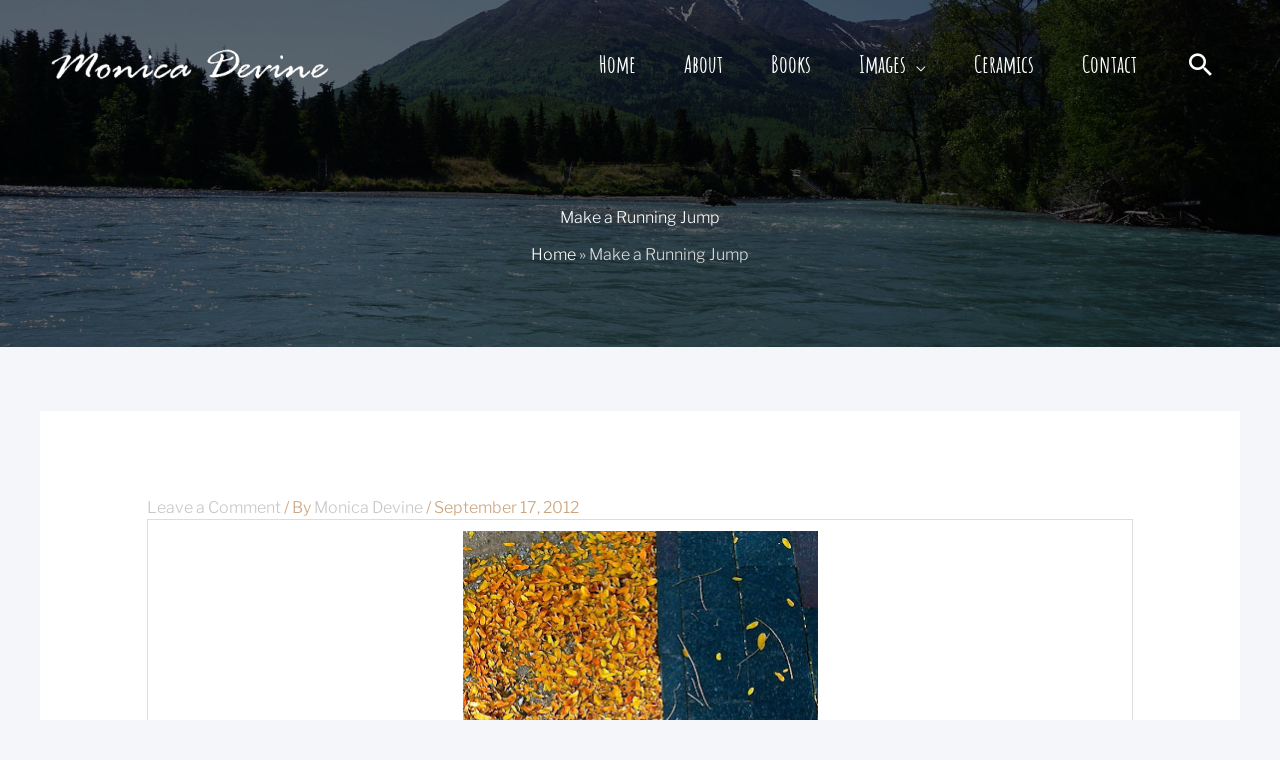

--- FILE ---
content_type: text/html; charset=UTF-8
request_url: https://www.monicadevine.com/make-a-running-jump/
body_size: 17113
content:
<!DOCTYPE html><html lang="en-US"><head><meta charset="UTF-8"><meta name="viewport" content="width=device-width, initial-scale=1"><link rel="profile" href="https://gmpg.org/xfn/11"><title>Make a Running Jump &#8211; Monica Devine</title><meta name='robots' content='max-image-preview:large' /><link rel='dns-prefetch' href='//www.googletagmanager.com' /><link rel='dns-prefetch' href='//fonts.googleapis.com' /><link rel="alternate" type="application/rss+xml" title="Monica Devine &raquo; Feed" href="https://www.monicadevine.com/feed/" /><link rel="alternate" type="application/rss+xml" title="Monica Devine &raquo; Comments Feed" href="https://www.monicadevine.com/comments/feed/" /><link rel="alternate" type="application/rss+xml" title="Monica Devine &raquo; Make a Running Jump Comments Feed" href="https://www.monicadevine.com/make-a-running-jump/feed/" /><link rel="alternate" title="oEmbed (JSON)" type="application/json+oembed" href="https://www.monicadevine.com/wp-json/oembed/1.0/embed?url=https%3A%2F%2Fwww.monicadevine.com%2Fmake-a-running-jump%2F" /><link rel="alternate" title="oEmbed (XML)" type="text/xml+oembed" href="https://www.monicadevine.com/wp-json/oembed/1.0/embed?url=https%3A%2F%2Fwww.monicadevine.com%2Fmake-a-running-jump%2F&#038;format=xml" /><link data-optimized="2" rel="stylesheet" href="https://www.monicadevine.com/wp-content/litespeed/css/37ba75ee6196202dd6909348b4c3808e.css?ver=4767b" /> <script src="https://www.monicadevine.com/wp-includes/js/jquery/jquery.min.js?ver=3.7.1" id="jquery-core-js"></script> 
 <script src="https://www.googletagmanager.com/gtag/js?id=GT-M6XFLBC" id="google_gtagjs-js" async></script> <script id="google_gtagjs-js-after">window.dataLayer = window.dataLayer || [];function gtag(){dataLayer.push(arguments);}
gtag("set","linker",{"domains":["www.monicadevine.com"]});
gtag("js", new Date());
gtag("set", "developer_id.dZTNiMT", true);
gtag("config", "GT-M6XFLBC");
//# sourceURL=google_gtagjs-js-after</script> <link rel="https://api.w.org/" href="https://www.monicadevine.com/wp-json/" /><link rel="alternate" title="JSON" type="application/json" href="https://www.monicadevine.com/wp-json/wp/v2/posts/108" /><link rel="EditURI" type="application/rsd+xml" title="RSD" href="https://www.monicadevine.com/xmlrpc.php?rsd" /><meta name="generator" content="WordPress 6.9" /><link rel="canonical" href="https://www.monicadevine.com/make-a-running-jump/" /><link rel='shortlink' href='https://www.monicadevine.com/?p=108' /><meta name="generator" content="Site Kit by Google 1.168.0" /><link rel="preload" href="https://www.monicadevine.com/wp-content/plugins/monarch/core/admin/fonts/modules.ttf" as="font" crossorigin="anonymous"><link rel="pingback" href="https://www.monicadevine.com/xmlrpc.php"><link rel="icon" href="https://www.monicadevine.com/wp-content/uploads/cropped-favicon94-32x32.png" sizes="32x32" /><link rel="icon" href="https://www.monicadevine.com/wp-content/uploads/cropped-favicon94-192x192.png" sizes="192x192" /><link rel="apple-touch-icon" href="https://www.monicadevine.com/wp-content/uploads/cropped-favicon94-180x180.png" /><meta name="msapplication-TileImage" content="https://www.monicadevine.com/wp-content/uploads/cropped-favicon94-270x270.png" /></head><body itemtype='https://schema.org/Blog' itemscope='itemscope' class="wp-singular post-template-default single single-post postid-108 single-format-standard wp-custom-logo wp-embed-responsive wp-theme-astra fl-builder-2-10-0-5 fl-no-js et_monarch ast-desktop ast-separate-container ast-two-container ast-no-sidebar astra-4.12.1 ast-header-custom-item-inside ast-blog-single-style-1 ast-single-post ast-mobile-inherit-site-logo ast-inherit-site-logo-transparent ast-advanced-headers ast-full-width-layout ast-sticky-header-shrink ast-normal-title-enabled astra-addon-4.12.1"><a
class="skip-link screen-reader-text"
href="#content">
Skip to content</a><div
class="hfeed site" id="page"><div class="ast-merged-advanced-header ast-title-bar-wrap ast-advanced-headers-vertical-center"  aria-label=""><header
class="site-header header-main-layout-1 ast-primary-menu-enabled ast-menu-toggle-icon ast-mobile-header-stack ast-above-header-mobile-inline ast-below-header-mobile-inline" id="masthead" itemtype="https://schema.org/WPHeader" itemscope="itemscope" itemid="#masthead"		><div class="main-header-bar-wrap"><div class="main-header-bar"><div class="ast-container"><div class="ast-flex main-header-container"><div class="site-branding"><div
class="ast-site-identity" itemtype="https://schema.org/Organization" itemscope="itemscope"			>
<span class="site-logo-img"><a href="https://www.monicadevine.com/" class="custom-logo-link" rel="home"><img data-lazyloaded="1" src="[data-uri]" width="300" height="50" data-src="https://www.monicadevine.com/wp-content/uploads/cropped-monicadevine-logo-white400x67-1-300x50.png" class="custom-logo" alt="Monica Devine" decoding="async" data-srcset="https://www.monicadevine.com/wp-content/uploads/cropped-monicadevine-logo-white400x67-1-300x50.png 300w, https://www.monicadevine.com/wp-content/uploads/cropped-monicadevine-logo-white400x67-1.png 400w" data-sizes="(max-width: 300px) 100vw, 300px" /><noscript><img width="300" height="50" src="https://www.monicadevine.com/wp-content/uploads/cropped-monicadevine-logo-white400x67-1-300x50.png" class="custom-logo" alt="Monica Devine" decoding="async" srcset="https://www.monicadevine.com/wp-content/uploads/cropped-monicadevine-logo-white400x67-1-300x50.png 300w, https://www.monicadevine.com/wp-content/uploads/cropped-monicadevine-logo-white400x67-1.png 400w" sizes="(max-width: 300px) 100vw, 300px" /></noscript></a></span></div></div><div class="ast-mobile-menu-buttons"><div class="ast-button-wrap">
<button type="button" class="menu-toggle main-header-menu-toggle  ast-mobile-menu-buttons-fill "  aria-controls='primary-menu' aria-expanded='false'>
<span class="screen-reader-text">menu</span>
<span class="ast-icon icon-menu-bars"><span class="menu-toggle-icon"></span></span>
<span class="mobile-menu-wrap">
<span class="mobile-menu">menu</span>
</span></button></div></div><div class="ast-main-header-bar-alignment"><div class="main-header-bar-navigation"><nav class="site-navigation ast-flex-grow-1 navigation-accessibility" id="primary-site-navigation" aria-label="Site Navigation" itemtype="https://schema.org/SiteNavigationElement" itemscope="itemscope"><div class="main-navigation"><ul id="primary-menu" class="main-header-menu ast-menu-shadow ast-nav-menu ast-flex ast-justify-content-flex-end  submenu-with-border"><li id="menu-item-2262" class="menu-item menu-item-type-custom menu-item-object-custom menu-item-2262"><a href="http://monicadevine.com/" class="menu-link">Home</a></li><li id="menu-item-2043" class="menu-item menu-item-type-post_type menu-item-object-page menu-item-2043"><a href="https://www.monicadevine.com/about/" class="menu-link">About</a></li><li id="menu-item-2357" class="menu-item menu-item-type-post_type menu-item-object-page menu-item-2357"><a href="https://www.monicadevine.com/books/" class="menu-link">Books</a></li><li id="menu-item-2356" class="menu-item menu-item-type-post_type menu-item-object-page menu-item-has-children menu-item-2356"><a aria-expanded="false" href="https://www.monicadevine.com/images/" class="menu-link">Images</a><button class="ast-menu-toggle" aria-expanded="false" aria-label="Toggle Menu"><span class="ast-icon icon-arrow"></span></button><ul class="sub-menu"><li id="menu-item-2473" class="menu-item menu-item-type-post_type menu-item-object-page menu-item-2473"><a href="https://www.monicadevine.com/images/abstract/" class="menu-link">Abstract</a></li><li id="menu-item-2531" class="menu-item menu-item-type-post_type menu-item-object-page menu-item-2531"><a href="https://www.monicadevine.com/images/experimental/" class="menu-link">Experimental</a></li><li id="menu-item-2479" class="menu-item menu-item-type-post_type menu-item-object-page menu-item-2479"><a href="https://www.monicadevine.com/images/floral/" class="menu-link">Floral</a></li><li id="menu-item-2475" class="menu-item menu-item-type-post_type menu-item-object-page menu-item-2475"><a href="https://www.monicadevine.com/images/landscape/" class="menu-link">Landscape</a></li><li id="menu-item-2474" class="menu-item menu-item-type-post_type menu-item-object-page menu-item-2474"><a href="https://www.monicadevine.com/images/oceanic/" class="menu-link">Oceanic</a></li><li id="menu-item-2530" class="menu-item menu-item-type-post_type menu-item-object-page menu-item-2530"><a href="https://www.monicadevine.com/images/travels/" class="menu-link">Travels</a></li></ul></li><li id="menu-item-2355" class="menu-item menu-item-type-post_type menu-item-object-page menu-item-2355"><a href="https://www.monicadevine.com/ceramics/" class="menu-link">Ceramics</a></li><li id="menu-item-2354" class="menu-item menu-item-type-post_type menu-item-object-page menu-item-2354"><a href="https://www.monicadevine.com/contact/" class="menu-link">Contact</a></li><li class="ast-masthead-custom-menu-items search-custom-menu-item"><div class="ast-search-menu-icon slide-search" ><form role="search" method="get" class="search-form" action="https://www.monicadevine.com/">
<label for="search-field">
<span class="screen-reader-text">Search for:</span>
<input type="search" id="search-field" class="search-field"   placeholder="Search..." value="" name="s" tabindex="-1">
</label></form><div class="ast-search-icon">
<a class="slide-search astra-search-icon" role="button" tabindex="0" aria-label="Search button" href="#">
<span class="screen-reader-text">Search</span>
<span class="ast-icon icon-search"></span>				</a></div></div></li></ul></div></nav></div></div></div></div></div></div></header><div class="ast-inside-advanced-header-content"><div class="ast-advanced-headers-layout ast-advanced-headers-layout-2" ><div class="ast-container ast-title-bar-align-center"><div class="ast-advanced-headers-wrap"><h1 class="ast-advanced-headers-title">
Make a Running Jump</h1></div><div class="ast-advanced-headers-breadcrumb"><div class="ast-breadcrumbs"><span class="ast-breadcrumbs-link-wrap"><a rel="v:url" href="https://www.monicadevine.com/"><span>Home</span></a></span> <span class='separator'>»</span> <span>Make a Running Jump</span></div></div></div></div></div></div><div id="content" class="site-content"><div class="ast-container"><div id="primary" class="content-area primary"><main id="main" class="site-main"><article
class="post-108 post type-post status-publish format-standard hentry category-art category-photo-essay tag-autumn tag-beauty tag-children ast-article-single" id="post-108" itemtype="https://schema.org/CreativeWork" itemscope="itemscope"><div class="ast-post-format- ast-no-thumb single-layout-1 ast-no-date-box"><header class="entry-header ast-no-title ast-no-thumbnail"><div class="entry-meta">			<span class="comments-link">
<a href="https://www.monicadevine.com/make-a-running-jump/#respond">Leave a Comment</a>			</span>/ By <span class="posted-by vcard author" itemtype="https://schema.org/Person" itemscope="itemscope" itemprop="author">			<a title="View all posts by Monica Devine"
href="https://www.monicadevine.com/author/monica-devine/" rel="author"
class="url fn n" itemprop="url"				>
<span
class="author-name" itemprop="name"				>
Monica Devine			</span>
</a>
</span>/ <span class="posted-on"><span class="published" itemprop="datePublished"> September 17, 2012 </span></span></div></header><div class="entry-content clear"
itemprop="text"	><div dir="ltr" style="text-align: left;"><div style="text-align: right;"></div><table style="float: right; margin-left: 1em; text-align: right;" cellspacing="0" cellpadding="0"><tbody><tr><td style="text-align: center;"><a style="clear: right; margin-bottom: 1em; margin-left: auto; margin-right: auto;" href="http://1.bp.blogspot.com/--uZilN7REdw/UFelUZbSMoI/AAAAAAAAA8g/VvBNVBD3JrA/s1600/fallSantaFe.JPG"><img data-lazyloaded="1" src="[data-uri]" fetchpriority="high" decoding="async" data-src="https://1.bp.blogspot.com/--uZilN7REdw/UFelUZbSMoI/AAAAAAAAA8g/VvBNVBD3JrA/s400/fallSantaFe.JPG" width="355" height="400" border="0" /><noscript><img fetchpriority="high" decoding="async" src="https://1.bp.blogspot.com/--uZilN7REdw/UFelUZbSMoI/AAAAAAAAA8g/VvBNVBD3JrA/s400/fallSantaFe.JPG" width="355" height="400" border="0" /></noscript></a></td></tr><tr><td style="text-align: center;">Fall sidewalk in Santa Fe</td></tr></tbody></table><p>Delicious autumn. My very soul is wedded to it. If I were a bird, I would fly about the earth, seeking the successive autumns.</p><p>I hear these words, by George Eliot, with renewed familiarity every year around this time. I pause and notice. It&#8217;s a poem I&#8217;ve memorized, and it re-emerges in my thoughts when I look out the window and notice the leaves sandblasted from the trees by heavy-handed winds, orwhen I&#8217;m driving down the road and a vortex of brittle leaves lifts up and sweeps elegantly across my windshield.</p><p>Ah, September. At the same time, I notice a heaviness beginning to layer itself in. A gradual loss of sunlight is turning in the northern sky. The decay under my boots will soon be heaped over with snow. I&#8217;m starting to feel the cold biting my neck on morning walks. As I slow down, all those months of thinking and feeling and doing will coalesce, and all those half-hearted projects will be harvested.</p><p>Well, sort of harvested.</p><p>I&#8217;ve been working on a glass mosaic for over two years, and it still isn&#8217;t finished. The pattern is fairly complex, requiring the cutting of many pieces that need grinding and repositioning&#8230;grinding some more, and repositioning. It&#8217;s a tedious process; slow, requiring constant re-adjustments as I plod my way forward. I felt myself hardening around the project, wanting to just get it done but unwilling to take any necessary shortcuts. The whole thing felt heavy. Then yesterday, a friend&#8217;s daughter came over to visit. She joined me in the shop, watching the whole tedious process of maneuvering pieces to fit where they weren&#8217;t cut as precisely as they should have been (in my impatient haste). And since she is, for a seven year old, quite handy in spontaneously recognizing color and texture with a lot more giddiness than I could muster, she suggested changing the design. She plopped down a pre-cut circle of yellow glass, a sun, and placed translucent fish swimming around it (fishing swimming around the sun??) Well&#8230;OK, I reasoned. And shooting out from that, she imagined long striations of leafy greens cut from a milky cat&#8217;s paw glass pattern.</p><table style="margin-left: auto; margin-right: auto; text-align: center;" cellspacing="0" cellpadding="0" align="center"><tbody><tr><td style="text-align: center;"><a style="margin-left: auto; margin-right: auto;" href="http://2.bp.blogspot.com/-doSqUZuVrJw/UFenphqaRoI/AAAAAAAAA8o/0QIPTSYI4sI/s1600/coral.png"><img data-lazyloaded="1" src="[data-uri]" decoding="async" data-src="https://2.bp.blogspot.com/-doSqUZuVrJw/UFenphqaRoI/AAAAAAAAA8o/0QIPTSYI4sI/s400/coral.png" width="290" height="400" border="0" /><noscript><img decoding="async" src="https://2.bp.blogspot.com/-doSqUZuVrJw/UFenphqaRoI/AAAAAAAAA8o/0QIPTSYI4sI/s400/coral.png" width="290" height="400" border="0" /></noscript></a></td></tr><tr><td style="text-align: center;">Coral&#8217;s self-portrait</td></tr></tbody></table><p>What? What about my lines? This is getting off-course. We have to stay within the lines. We can&#8217;t change the pattern; ride off the rails, so to speak. We just can&#8217;t do that. Or can we? (She does, after all, own an anti-coloring-within-the-lines, coloring book).</p><table style="margin-left: auto; margin-right: auto; text-align: center;" cellspacing="0" cellpadding="0" align="center"><tbody><tr><td style="text-align: center;"><a style="margin-left: auto; margin-right: auto;" href="http://3.bp.blogspot.com/-0AOC9JtIn5g/UFepsKKU0TI/AAAAAAAAA84/Zq6b8C1LnBE/s1600/Coraldraw1.JPG"><img data-lazyloaded="1" src="[data-uri]" decoding="async" data-src="https://3.bp.blogspot.com/-0AOC9JtIn5g/UFepsKKU0TI/AAAAAAAAA84/Zq6b8C1LnBE/s400/Coraldraw1.JPG" width="371" height="400" border="0" /><noscript><img decoding="async" src="https://3.bp.blogspot.com/-0AOC9JtIn5g/UFepsKKU0TI/AAAAAAAAA84/Zq6b8C1LnBE/s400/Coraldraw1.JPG" width="371" height="400" border="0" /></noscript></a></td></tr><tr><td style="text-align: center;"><i>my</i> teacher</td></tr></tbody></table><p>My heaviness was starting to lift. I liked her ideas, her innocent eagerness, the joy that bubbled up in her from nowhere. She was a gust of wind. She was a burst of fresh air. This wasn&#8217;t a commissioned piece so I could do anything I wanted to do, if I just gave myself permission to have fun with it.</p><p>And just like that, I threw out my perceived authority, my hardened stance on how things are supposed to be. No need to intellectualize the art, make it fit into dead ideas. Art is supposed to evoke emotions, that&#8217;s its only purpose. Those beautiful fall leaves swirling in the sky, reminding me of decay and a dormancy yet to come? I just needed a little girl to help me rake them all up so we could jump into the whole messy pile.</p><p>So easily we forget that life is play. Or that it can be.</p><p>If we make a running jump into it.</p><p>&nbsp;</p><div></div></div>
<span class="cp-load-after-post"></span><div class="et_social_inline et_social_mobile_on et_social_inline_bottom"><div class="et_social_networks et_social_autowidth et_social_slide et_social_rounded et_social_left et_social_no_animation et_social_outer_dark"><ul class="et_social_icons_container"><li class="et_social_facebook">
<a href="http://www.facebook.com/sharer.php?u=https%3A%2F%2Fwww.monicadevine.com%2Fmake-a-running-jump%2F&#038;t=Make%20a%20Running%20Jump" class="et_social_share" rel="nofollow" data-social_name="facebook" data-post_id="108" data-social_type="share" data-location="inline">
<i class="et_social_icon et_social_icon_facebook"></i><span class="et_social_overlay"></span>
</a></li><li class="et_social_twitter">
<a href="http://twitter.com/share?text=Make%20a%20Running%20Jump&#038;url=https%3A%2F%2Fwww.monicadevine.com%2Fmake-a-running-jump%2F" class="et_social_share" rel="nofollow" data-social_name="twitter" data-post_id="108" data-social_type="share" data-location="inline">
<i class="et_social_icon et_social_icon_twitter"></i><span class="et_social_overlay"></span>
</a></li><li class="et_social_googleplus">
<a href="https://plus.google.com/share?url=https%3A%2F%2Fwww.monicadevine.com%2Fmake-a-running-jump%2F&#038;t=Make%20a%20Running%20Jump" class="et_social_share" rel="nofollow" data-social_name="googleplus" data-post_id="108" data-social_type="share" data-location="inline">
<i class="et_social_icon et_social_icon_googleplus"></i><span class="et_social_overlay"></span>
</a></li><li class="et_social_pinterest">
<a href="#" class="et_social_share_pinterest" rel="nofollow" data-social_name="pinterest" data-post_id="108" data-social_type="share" data-location="inline">
<i class="et_social_icon et_social_icon_pinterest"></i><span class="et_social_overlay"></span>
</a></li><li class="et_social_gmail">
<a href="https://mail.google.com/mail/u/0/?view=cm&#038;fs=1&#038;su=Make%20a%20Running%20Jump&#038;body=https%3A%2F%2Fwww.monicadevine.com%2Fmake-a-running-jump%2F&#038;ui=2&#038;tf=1" class="et_social_share" rel="nofollow" data-social_name="gmail" data-post_id="108" data-social_type="share" data-location="inline">
<i class="et_social_icon et_social_icon_gmail"></i><span class="et_social_overlay"></span>
</a></li><li class="et_social_printfriendly">
<a href="http://www.printfriendly.com/print?url=https%3A%2F%2Fwww.monicadevine.com%2Fmake-a-running-jump%2F&#038;title=Make%20a%20Running%20Jump" class="et_social_share" rel="nofollow" data-social_name="printfriendly" data-post_id="108" data-social_type="share" data-location="inline">
<i class="et_social_icon et_social_icon_printfriendly"></i><span class="et_social_overlay"></span>
</a></li><li class="et_social_linkedin">
<a href="http://www.linkedin.com/shareArticle?mini=true&#038;url=https%3A%2F%2Fwww.monicadevine.com%2Fmake-a-running-jump%2F&#038;title=Make%20a%20Running%20Jump" class="et_social_share" rel="nofollow" data-social_name="linkedin" data-post_id="108" data-social_type="share" data-location="inline">
<i class="et_social_icon et_social_icon_linkedin"></i><span class="et_social_overlay"></span>
</a></li><li class="et_social_stumbleupon">
<a href="http://www.stumbleupon.com/badge?url=https%3A%2F%2Fwww.monicadevine.com%2Fmake-a-running-jump%2F&#038;title=Make%20a%20Running%20Jump" class="et_social_share" rel="nofollow" data-social_name="stumbleupon" data-post_id="108" data-social_type="share" data-location="inline">
<i class="et_social_icon et_social_icon_stumbleupon"></i><span class="et_social_overlay"></span>
</a></li></ul></div></div></div></div></article><nav class="navigation post-navigation" aria-label="Posts"><div class="nav-links"><div class="nav-previous"><a title="Octavia Bit Into the Apple" href="https://www.monicadevine.com/octavia-bit-into-the-apple/" rel="prev"><span class="ast-left-arrow" aria-hidden="true">&larr;</span> Previous Post</a></div><div class="nav-next"><a title="We Have Heaven" href="https://www.monicadevine.com/we-have-heaven/" rel="next">Next Post <span class="ast-right-arrow" aria-hidden="true">&rarr;</span></a></div></div></nav><div id="comments" class="comments-area comment-form-position-below "><div class="comments-count-wrapper"><h3 class="comments-title">
0 thoughts on &ldquo;Make a Running Jump&rdquo;</h3></div><ol class="ast-comment-list"><li class="comment even thread-even depth-1" id="li-comment-835"><article id="comment-835" class="ast-comment"><div class= 'ast-comment-info'><div class='ast-comment-avatar-wrap'><img data-lazyloaded="1" src="[data-uri]" alt='' data-src='https://secure.gravatar.com/avatar/7afe331ed18d7224b694992c6bea1ba99cfddae2f3395f423b8ee3843219b397?s=50&#038;d=mm&#038;r=g' data-srcset='https://secure.gravatar.com/avatar/7afe331ed18d7224b694992c6bea1ba99cfddae2f3395f423b8ee3843219b397?s=100&#038;d=mm&#038;r=g 2x' class='avatar avatar-50 photo' height='50' width='50' decoding='async'/><noscript><img alt='' src='https://secure.gravatar.com/avatar/7afe331ed18d7224b694992c6bea1ba99cfddae2f3395f423b8ee3843219b397?s=50&#038;d=mm&#038;r=g' srcset='https://secure.gravatar.com/avatar/7afe331ed18d7224b694992c6bea1ba99cfddae2f3395f423b8ee3843219b397?s=100&#038;d=mm&#038;r=g 2x' class='avatar avatar-50 photo' height='50' width='50' decoding='async'/></noscript></div><div class="ast-comment-data-wrap"><div class="ast-comment-meta-wrap"><header class="ast-comment-meta ast-row ast-comment-author capitalize"><div class = "ast-comment-cite-wrap ast-col-lg-12"><cite><b class="fn"><a href="https://www.blogger.com/profile/14537165748448360812" class="url" rel="ugc external nofollow">Heather Spindler</a></b> </cite></div><div class = "ast-comment-time ast-col-lg-12"><span  class="timendate"><a href="https://www.monicadevine.com/make-a-running-jump/#comment-835"><time datetime="2012-09-18T03:40:32+00:00">September 18, 2012 at 3:40 am</time></a></span></div></div></header></div><section class="ast-comment-content comment "><p>I love all of your posts, but this one really reasonates with me.  Is it because I know the precocious 7 year old? Maybe.</p><p>Thank you for reminding me to throw away my preconceived notions and find joy in the process of doing.</p><p>You rock! (And also since I&#39;m here, thanks for being Den Mother to my girls this week).  With friends like you, I feel truly blessed!</p><div class="ast-comment-edit-reply-wrap">
<span class="ast-reply-link"><a rel="nofollow" class="comment-reply-link" href="https://www.monicadevine.com/make-a-running-jump/?replytocom=835#respond" data-commentid="835" data-postid="108" data-belowelement="comment-835" data-respondelement="respond" data-replyto="Reply to Heather Spindler" aria-label="Reply to Heather Spindler">Reply</a></span></div></section></div></article></li><li class="comment odd alt thread-odd thread-alt depth-1" id="li-comment-834"><article id="comment-834" class="ast-comment"><div class= 'ast-comment-info'><div class='ast-comment-avatar-wrap'><img data-lazyloaded="1" src="[data-uri]" alt='' data-src='https://secure.gravatar.com/avatar/7afe331ed18d7224b694992c6bea1ba99cfddae2f3395f423b8ee3843219b397?s=50&#038;d=mm&#038;r=g' data-srcset='https://secure.gravatar.com/avatar/7afe331ed18d7224b694992c6bea1ba99cfddae2f3395f423b8ee3843219b397?s=100&#038;d=mm&#038;r=g 2x' class='avatar avatar-50 photo' height='50' width='50' decoding='async'/><noscript><img alt='' src='https://secure.gravatar.com/avatar/7afe331ed18d7224b694992c6bea1ba99cfddae2f3395f423b8ee3843219b397?s=50&#038;d=mm&#038;r=g' srcset='https://secure.gravatar.com/avatar/7afe331ed18d7224b694992c6bea1ba99cfddae2f3395f423b8ee3843219b397?s=100&#038;d=mm&#038;r=g 2x' class='avatar avatar-50 photo' height='50' width='50' decoding='async'/></noscript></div><div class="ast-comment-data-wrap"><div class="ast-comment-meta-wrap"><header class="ast-comment-meta ast-row ast-comment-author capitalize"><div class = "ast-comment-cite-wrap ast-col-lg-12"><cite><b class="fn">Anonymous</b> </cite></div><div class = "ast-comment-time ast-col-lg-12"><span  class="timendate"><a href="https://www.monicadevine.com/make-a-running-jump/#comment-834"><time datetime="2012-09-18T03:43:13+00:00">September 18, 2012 at 3:43 am</time></a></span></div></div></header></div><section class="ast-comment-content comment "><p>No seat belt, no bungie cord, no parashute&#8230; it&#39;s all about the jump!  ha.  cute kid!  bring her around more often..</p><div class="ast-comment-edit-reply-wrap">
<span class="ast-reply-link"><a rel="nofollow" class="comment-reply-link" href="https://www.monicadevine.com/make-a-running-jump/?replytocom=834#respond" data-commentid="834" data-postid="108" data-belowelement="comment-834" data-respondelement="respond" data-replyto="Reply to Anonymous" aria-label="Reply to Anonymous">Reply</a></span></div></section></div></article></li><li class="comment even thread-even depth-1" id="li-comment-833"><article id="comment-833" class="ast-comment"><div class= 'ast-comment-info'><div class='ast-comment-avatar-wrap'><img data-lazyloaded="1" src="[data-uri]" alt='' data-src='https://secure.gravatar.com/avatar/7afe331ed18d7224b694992c6bea1ba99cfddae2f3395f423b8ee3843219b397?s=50&#038;d=mm&#038;r=g' data-srcset='https://secure.gravatar.com/avatar/7afe331ed18d7224b694992c6bea1ba99cfddae2f3395f423b8ee3843219b397?s=100&#038;d=mm&#038;r=g 2x' class='avatar avatar-50 photo' height='50' width='50' decoding='async'/><noscript><img alt='' src='https://secure.gravatar.com/avatar/7afe331ed18d7224b694992c6bea1ba99cfddae2f3395f423b8ee3843219b397?s=50&#038;d=mm&#038;r=g' srcset='https://secure.gravatar.com/avatar/7afe331ed18d7224b694992c6bea1ba99cfddae2f3395f423b8ee3843219b397?s=100&#038;d=mm&#038;r=g 2x' class='avatar avatar-50 photo' height='50' width='50' decoding='async'/></noscript></div><div class="ast-comment-data-wrap"><div class="ast-comment-meta-wrap"><header class="ast-comment-meta ast-row ast-comment-author capitalize"><div class = "ast-comment-cite-wrap ast-col-lg-12"><cite><b class="fn"><a href="https://www.blogger.com/profile/02028407838518935203" class="url" rel="ugc external nofollow">mignon</a></b> </cite></div><div class = "ast-comment-time ast-col-lg-12"><span  class="timendate"><a href="https://www.monicadevine.com/make-a-running-jump/#comment-833"><time datetime="2012-09-18T13:21:45+00:00">September 18, 2012 at 1:21 pm</time></a></span></div></div></header></div><section class="ast-comment-content comment "><p>that sidewalk photo is fantastic. i do so agree with just jumping into life&#8230;.and playing as much as possible with the unselfconscious abandon of a child&#8230;..</p><div class="ast-comment-edit-reply-wrap">
<span class="ast-reply-link"><a rel="nofollow" class="comment-reply-link" href="https://www.monicadevine.com/make-a-running-jump/?replytocom=833#respond" data-commentid="833" data-postid="108" data-belowelement="comment-833" data-respondelement="respond" data-replyto="Reply to mignon" aria-label="Reply to mignon">Reply</a></span></div></section></div></article></li><li class="comment odd alt thread-odd thread-alt depth-1" id="li-comment-832"><article id="comment-832" class="ast-comment"><div class= 'ast-comment-info'><div class='ast-comment-avatar-wrap'><img data-lazyloaded="1" src="[data-uri]" alt='' data-src='https://secure.gravatar.com/avatar/7afe331ed18d7224b694992c6bea1ba99cfddae2f3395f423b8ee3843219b397?s=50&#038;d=mm&#038;r=g' data-srcset='https://secure.gravatar.com/avatar/7afe331ed18d7224b694992c6bea1ba99cfddae2f3395f423b8ee3843219b397?s=100&#038;d=mm&#038;r=g 2x' class='avatar avatar-50 photo' height='50' width='50' decoding='async'/><noscript><img alt='' src='https://secure.gravatar.com/avatar/7afe331ed18d7224b694992c6bea1ba99cfddae2f3395f423b8ee3843219b397?s=50&#038;d=mm&#038;r=g' srcset='https://secure.gravatar.com/avatar/7afe331ed18d7224b694992c6bea1ba99cfddae2f3395f423b8ee3843219b397?s=100&#038;d=mm&#038;r=g 2x' class='avatar avatar-50 photo' height='50' width='50' decoding='async'/></noscript></div><div class="ast-comment-data-wrap"><div class="ast-comment-meta-wrap"><header class="ast-comment-meta ast-row ast-comment-author capitalize"><div class = "ast-comment-cite-wrap ast-col-lg-12"><cite><b class="fn"><a href="https://www.blogger.com/profile/03985961347712664994" class="url" rel="ugc external nofollow">Monica Devine</a></b> </cite></div><div class = "ast-comment-time ast-col-lg-12"><span  class="timendate"><a href="https://www.monicadevine.com/make-a-running-jump/#comment-832"><time datetime="2012-09-18T16:55:14+00:00">September 18, 2012 at 4:55 pm</time></a></span></div></div></header></div><section class="ast-comment-content comment "><p>Kent made dinner for the girls, and Em told me this morning that he said it was a lot better than what he gets at home! Hahahaha! (well then, I&#39;ll LET him make dinner every night!).  We miss you, Heather. And I love being Den Mother. And&#8230;I dig your water pillow!</p><div class="ast-comment-edit-reply-wrap">
<span class="ast-reply-link"><a rel="nofollow" class="comment-reply-link" href="https://www.monicadevine.com/make-a-running-jump/?replytocom=832#respond" data-commentid="832" data-postid="108" data-belowelement="comment-832" data-respondelement="respond" data-replyto="Reply to Monica Devine" aria-label="Reply to Monica Devine">Reply</a></span></div></section></div></article></li><li class="comment even thread-even depth-1" id="li-comment-831"><article id="comment-831" class="ast-comment"><div class= 'ast-comment-info'><div class='ast-comment-avatar-wrap'><img data-lazyloaded="1" src="[data-uri]" alt='' data-src='https://secure.gravatar.com/avatar/7afe331ed18d7224b694992c6bea1ba99cfddae2f3395f423b8ee3843219b397?s=50&#038;d=mm&#038;r=g' data-srcset='https://secure.gravatar.com/avatar/7afe331ed18d7224b694992c6bea1ba99cfddae2f3395f423b8ee3843219b397?s=100&#038;d=mm&#038;r=g 2x' class='avatar avatar-50 photo' height='50' width='50' decoding='async'/><noscript><img alt='' src='https://secure.gravatar.com/avatar/7afe331ed18d7224b694992c6bea1ba99cfddae2f3395f423b8ee3843219b397?s=50&#038;d=mm&#038;r=g' srcset='https://secure.gravatar.com/avatar/7afe331ed18d7224b694992c6bea1ba99cfddae2f3395f423b8ee3843219b397?s=100&#038;d=mm&#038;r=g 2x' class='avatar avatar-50 photo' height='50' width='50' decoding='async'/></noscript></div><div class="ast-comment-data-wrap"><div class="ast-comment-meta-wrap"><header class="ast-comment-meta ast-row ast-comment-author capitalize"><div class = "ast-comment-cite-wrap ast-col-lg-12"><cite><b class="fn"><a href="https://www.blogger.com/profile/03985961347712664994" class="url" rel="ugc external nofollow">Monica Devine</a></b> </cite></div><div class = "ast-comment-time ast-col-lg-12"><span  class="timendate"><a href="https://www.monicadevine.com/make-a-running-jump/#comment-831"><time datetime="2012-09-18T16:58:26+00:00">September 18, 2012 at 4:58 pm</time></a></span></div></div></header></div><section class="ast-comment-content comment "><p>Step off the precipice. You won&#39;t hit the ground, because there is no ground&#8230;something like that&#8230;</p><div class="ast-comment-edit-reply-wrap">
<span class="ast-reply-link"><a rel="nofollow" class="comment-reply-link" href="https://www.monicadevine.com/make-a-running-jump/?replytocom=831#respond" data-commentid="831" data-postid="108" data-belowelement="comment-831" data-respondelement="respond" data-replyto="Reply to Monica Devine" aria-label="Reply to Monica Devine">Reply</a></span></div></section></div></article></li><li class="comment odd alt thread-odd thread-alt depth-1" id="li-comment-830"><article id="comment-830" class="ast-comment"><div class= 'ast-comment-info'><div class='ast-comment-avatar-wrap'><img data-lazyloaded="1" src="[data-uri]" alt='' data-src='https://secure.gravatar.com/avatar/7afe331ed18d7224b694992c6bea1ba99cfddae2f3395f423b8ee3843219b397?s=50&#038;d=mm&#038;r=g' data-srcset='https://secure.gravatar.com/avatar/7afe331ed18d7224b694992c6bea1ba99cfddae2f3395f423b8ee3843219b397?s=100&#038;d=mm&#038;r=g 2x' class='avatar avatar-50 photo' height='50' width='50' decoding='async'/><noscript><img alt='' src='https://secure.gravatar.com/avatar/7afe331ed18d7224b694992c6bea1ba99cfddae2f3395f423b8ee3843219b397?s=50&#038;d=mm&#038;r=g' srcset='https://secure.gravatar.com/avatar/7afe331ed18d7224b694992c6bea1ba99cfddae2f3395f423b8ee3843219b397?s=100&#038;d=mm&#038;r=g 2x' class='avatar avatar-50 photo' height='50' width='50' decoding='async'/></noscript></div><div class="ast-comment-data-wrap"><div class="ast-comment-meta-wrap"><header class="ast-comment-meta ast-row ast-comment-author capitalize"><div class = "ast-comment-cite-wrap ast-col-lg-12"><cite><b class="fn"><a href="https://www.blogger.com/profile/03985961347712664994" class="url" rel="ugc external nofollow">Monica Devine</a></b> </cite></div><div class = "ast-comment-time ast-col-lg-12"><span  class="timendate"><a href="https://www.monicadevine.com/make-a-running-jump/#comment-830"><time datetime="2012-09-18T17:01:16+00:00">September 18, 2012 at 5:01 pm</time></a></span></div></div></header></div><section class="ast-comment-content comment "><p>Kids make it happen naturally; I need steady reminders!</p><div class="ast-comment-edit-reply-wrap">
<span class="ast-reply-link"><a rel="nofollow" class="comment-reply-link" href="https://www.monicadevine.com/make-a-running-jump/?replytocom=830#respond" data-commentid="830" data-postid="108" data-belowelement="comment-830" data-respondelement="respond" data-replyto="Reply to Monica Devine" aria-label="Reply to Monica Devine">Reply</a></span></div></section></div></article></li><li class="comment even thread-even depth-1" id="li-comment-829"><article id="comment-829" class="ast-comment"><div class= 'ast-comment-info'><div class='ast-comment-avatar-wrap'><img data-lazyloaded="1" src="[data-uri]" alt='' data-src='https://secure.gravatar.com/avatar/7afe331ed18d7224b694992c6bea1ba99cfddae2f3395f423b8ee3843219b397?s=50&#038;d=mm&#038;r=g' data-srcset='https://secure.gravatar.com/avatar/7afe331ed18d7224b694992c6bea1ba99cfddae2f3395f423b8ee3843219b397?s=100&#038;d=mm&#038;r=g 2x' class='avatar avatar-50 photo' height='50' width='50' decoding='async'/><noscript><img alt='' src='https://secure.gravatar.com/avatar/7afe331ed18d7224b694992c6bea1ba99cfddae2f3395f423b8ee3843219b397?s=50&#038;d=mm&#038;r=g' srcset='https://secure.gravatar.com/avatar/7afe331ed18d7224b694992c6bea1ba99cfddae2f3395f423b8ee3843219b397?s=100&#038;d=mm&#038;r=g 2x' class='avatar avatar-50 photo' height='50' width='50' decoding='async'/></noscript></div><div class="ast-comment-data-wrap"><div class="ast-comment-meta-wrap"><header class="ast-comment-meta ast-row ast-comment-author capitalize"><div class = "ast-comment-cite-wrap ast-col-lg-12"><cite><b class="fn"><a href="https://www.blogger.com/profile/14692646848475407018" class="url" rel="ugc external nofollow">The Egg</a></b> </cite></div><div class = "ast-comment-time ast-col-lg-12"><span  class="timendate"><a href="https://www.monicadevine.com/make-a-running-jump/#comment-829"><time datetime="2012-09-21T01:52:39+00:00">September 21, 2012 at 1:52 am</time></a></span></div></div></header></div><section class="ast-comment-content comment "><p>ahhh, september is the best month ever!</p><p>xo <a href="http://theeggoutwest.blogspot.com/" rel="nofollow">the egg out west.</a></p><div class="ast-comment-edit-reply-wrap">
<span class="ast-reply-link"><a rel="nofollow" class="comment-reply-link" href="https://www.monicadevine.com/make-a-running-jump/?replytocom=829#respond" data-commentid="829" data-postid="108" data-belowelement="comment-829" data-respondelement="respond" data-replyto="Reply to The Egg" aria-label="Reply to The Egg">Reply</a></span></div></section></div></article></li><li class="comment odd alt thread-odd thread-alt depth-1" id="li-comment-828"><article id="comment-828" class="ast-comment"><div class= 'ast-comment-info'><div class='ast-comment-avatar-wrap'><img data-lazyloaded="1" src="[data-uri]" alt='' data-src='https://secure.gravatar.com/avatar/7afe331ed18d7224b694992c6bea1ba99cfddae2f3395f423b8ee3843219b397?s=50&#038;d=mm&#038;r=g' data-srcset='https://secure.gravatar.com/avatar/7afe331ed18d7224b694992c6bea1ba99cfddae2f3395f423b8ee3843219b397?s=100&#038;d=mm&#038;r=g 2x' class='avatar avatar-50 photo' height='50' width='50' decoding='async'/><noscript><img alt='' src='https://secure.gravatar.com/avatar/7afe331ed18d7224b694992c6bea1ba99cfddae2f3395f423b8ee3843219b397?s=50&#038;d=mm&#038;r=g' srcset='https://secure.gravatar.com/avatar/7afe331ed18d7224b694992c6bea1ba99cfddae2f3395f423b8ee3843219b397?s=100&#038;d=mm&#038;r=g 2x' class='avatar avatar-50 photo' height='50' width='50' decoding='async'/></noscript></div><div class="ast-comment-data-wrap"><div class="ast-comment-meta-wrap"><header class="ast-comment-meta ast-row ast-comment-author capitalize"><div class = "ast-comment-cite-wrap ast-col-lg-12"><cite><b class="fn"><a href="https://www.blogger.com/profile/03985961347712664994" class="url" rel="ugc external nofollow">Monica Devine</a></b> </cite></div><div class = "ast-comment-time ast-col-lg-12"><span  class="timendate"><a href="https://www.monicadevine.com/make-a-running-jump/#comment-828"><time datetime="2012-09-21T04:56:38+00:00">September 21, 2012 at 4:56 am</time></a></span></div></div></header></div><section class="ast-comment-content comment "><p>Egg! I bet Jackson is simply stunning this time of year. I used to practice to Yoga Today&#8230;the mountain backdrop is pretty wonderful.</p><div class="ast-comment-edit-reply-wrap">
<span class="ast-reply-link"><a rel="nofollow" class="comment-reply-link" href="https://www.monicadevine.com/make-a-running-jump/?replytocom=828#respond" data-commentid="828" data-postid="108" data-belowelement="comment-828" data-respondelement="respond" data-replyto="Reply to Monica Devine" aria-label="Reply to Monica Devine">Reply</a></span></div></section></div></article></li></ol><div id="respond" class="comment-respond"><h3 id="reply-title" class="comment-reply-title">Leave a Comment <small><a rel="nofollow" id="cancel-comment-reply-link" href="/make-a-running-jump/#respond" style="display:none;">Cancel Reply</a></small></h3><form action="https://www.monicadevine.com/wp-comments-post.php" method="post" id="ast-commentform" class="comment-form"><p class="comment-notes"><span id="email-notes">Your email address will not be published.</span> <span class="required-field-message">Required fields are marked <span class="required">*</span></span></p><div class="ast-row comment-textarea"><fieldset class="comment-form-comment"><legend class ="comment-form-legend"></legend><div class="comment-form-textarea ast-col-lg-12"><label for="comment" class="screen-reader-text">Type here..</label><textarea id="comment" name="comment" placeholder="Type here.." cols="45" rows="8" aria-required="true"></textarea></div></fieldset></div><div class="ast-comment-formwrap ast-row"><p class="comment-form-author ast-col-xs-12 ast-col-sm-12 ast-col-md-4 ast-col-lg-4">
<label for="author" class="screen-reader-text">Name*</label>
<input id="author" name="author" type="text"
value=""
placeholder="Name*"
size="30" aria-required='true' autocomplete="name" /></p><p class="comment-form-email ast-col-xs-12 ast-col-sm-12 ast-col-md-4 ast-col-lg-4">
<label for="email" class="screen-reader-text">Email*</label>
<input id="email" name="email" type="text"
value=""
placeholder="Email*"
size="30" aria-required='true' autocomplete="email" /></p><p class="comment-form-url ast-col-xs-12 ast-col-sm-12 ast-col-md-4 ast-col-lg-4">
<label for="url" class="screen-reader-text">Website</label>
<input id="url" name="url" type="text"
value=""
placeholder="Website"
size="30" autocomplete="url" /></p></div><p class="form-submit"><input name="submit" type="submit" id="submit" class="submit" value="Post Comment &raquo;" /> <input type='hidden' name='comment_post_ID' value='108' id='comment_post_ID' />
<input type='hidden' name='comment_parent' id='comment_parent' value='0' /></p><p style="display: none;"><input type="hidden" id="akismet_comment_nonce" name="akismet_comment_nonce" value="a4f46474e5" /></p><p style="display: none !important;" class="akismet-fields-container" data-prefix="ak_"><label>&#916;<textarea name="ak_hp_textarea" cols="45" rows="8" maxlength="100"></textarea></label><input type="hidden" id="ak_js_1" name="ak_js" value="125"/></p></form></div></div></main></div></div></div><div class="astra-advanced-hook-2198 "><div class="fl-builder-content fl-builder-content-2198 fl-builder-global-templates-locked" data-post-id="2198"><div class="fl-row fl-row-full-width fl-row-bg-parallax fl-node-5a1bb95405441 fl-row-default-height fl-row-align-center" data-node="5a1bb95405441" data-parallax-speed="2" data-parallax-image="http://monicadevine.com/wp-content/uploads/eagle_river_valley_riverhike-1-of-1.jpg"><div class="fl-row-content-wrap"><div class="fl-row-content fl-row-fixed-width fl-node-content"><div class="fl-col-group fl-node-5a1bb95405109 fl-col-group-equal-height fl-col-group-align-center" data-node="5a1bb95405109"><div class="fl-col fl-node-5a1bb95405147 fl-col-bg-color fl-col-small" data-node="5a1bb95405147"><div class="fl-col-content fl-node-content"><div class="fl-module fl-module-spacer-gap fl-node-5a1bce6f2a35c" data-node="5a1bce6f2a35c"><div class="fl-module-content fl-node-content"><div class="uabb-module-content uabb-spacer-gap-preview uabb-spacer-gap"></div></div></div><div class="fl-module fl-module-info-box fl-node-5a1bb954051f9" data-node="5a1bb954051f9"><div class="fl-module-content fl-node-content"><div class="uabb-module-content uabb-infobox infobox-left "><div class="uabb-infobox-left-right-wrap"><div class="uabb-infobox-content"><div class='uabb-infobox-title-wrap'><h3 class="uabb-infobox-title">GREETINGS</h3></div><div class="uabb-infobox-text-wrap"><div class="uabb-infobox-text uabb-text-editor"><p>Welcome to the creative playground of Image, Sculpture, Verse.  I live in a river town nestled in the Chugach Mountain Range of Southcentral Alaska.</p></div><a href="/about/" target="_self"  class="uabb-infobox-cta-link">Read More &gt;&gt;</a></div></div></div></div></div></div><div class="fl-module fl-module-spacer-gap fl-node-5a1bce72e71e6" data-node="5a1bce72e71e6"><div class="fl-module-content fl-node-content"><div class="uabb-module-content uabb-spacer-gap-preview uabb-spacer-gap"></div></div></div></div></div><div class="fl-col fl-node-5a1bb95405183 fl-col-bg-color fl-col-small" data-node="5a1bb95405183"><div class="fl-col-content fl-node-content"><div class="fl-module fl-module-spacer-gap fl-node-5a1bce66ee7f8" data-node="5a1bce66ee7f8"><div class="fl-module-content fl-node-content"><div class="uabb-module-content uabb-spacer-gap-preview uabb-spacer-gap"></div></div></div><div class="fl-module fl-module-advanced-icon fl-node-5a1bb954052e2" data-node="5a1bb954052e2"><div class="fl-module-content fl-node-content"><div class="uabb-module-content adv-icon-wrap adv-icon-horizontal adv-icon-center">
<a class="adv-icon-link adv-icon-1" href="https://www.facebook.com/monica.devine1%20" target="_blank" rel="noopener" aria-label="Go to https://www.facebook.com/monica.devine1%20"><div class="uabb-module-content uabb-imgicon-wrap">				<span class="uabb-icon-wrap">
<span class="uabb-icon">
<i class="ua-icon ua-icon-facebook-with-circle" aria-hidden="true"></i>
</span>
</span></div></a><a class="adv-icon-link adv-icon-2" href="https://twitter.com/@MonicaDevine3" target="_blank" rel="noopener" aria-label="Go to https://twitter.com/@MonicaDevine3"><div class="uabb-module-content uabb-imgicon-wrap">				<span class="uabb-icon-wrap">
<span class="uabb-icon">
<i class="ua-icon ua-icon-twitter-with-circle" aria-hidden="true"></i>
</span>
</span></div></a><a class="adv-icon-link adv-icon-3" href="https://www.instagram.com/monicadevine.art/" target="_blank" rel="noopener" aria-label="Go to https://www.instagram.com/monicadevine.art/"><div class="uabb-module-content uabb-imgicon-wrap">				<span class="uabb-icon-wrap">
<span class="uabb-icon">
<i class="ua-icon ua-icon-instagram-with-circle" aria-hidden="true"></i>
</span>
</span></div></a><a class="adv-icon-link adv-icon-4" href="https://www.pinterest.com/monicadevine1/" target="_blank" rel="noopener" aria-label="Go to https://www.pinterest.com/monicadevine1/"><div class="uabb-module-content uabb-imgicon-wrap">				<span class="uabb-icon-wrap">
<span class="uabb-icon">
<i class="ua-icon ua-icon-pinterest-with-circle" aria-hidden="true"></i>
</span>
</span></div></a></div></div></div><div class="fl-module fl-module-spacer-gap fl-node-5a1bce75e3ac5" data-node="5a1bce75e3ac5"><div class="fl-module-content fl-node-content"><div class="uabb-module-content uabb-spacer-gap-preview uabb-spacer-gap"></div></div></div></div></div><div class="fl-col fl-node-5a1bb954051be fl-col-bg-color fl-col-small" data-node="5a1bb954051be"><div class="fl-col-content fl-node-content"><div class="fl-module fl-module-spacer-gap fl-node-5a1bb95405233" data-node="5a1bb95405233"><div class="fl-module-content fl-node-content"><div class="uabb-module-content uabb-spacer-gap-preview uabb-spacer-gap"></div></div></div><div class="fl-module fl-module-info-box fl-node-5a1bb95405392" data-node="5a1bb95405392"><div class="fl-module-content fl-node-content"><div class="uabb-module-content uabb-infobox infobox-left "><div class="uabb-infobox-left-right-wrap"><div class="uabb-infobox-content"><div class='uabb-infobox-title-wrap'><h3 class="uabb-infobox-title">FOLLOW BY EMAIL</h3></div><div class="uabb-infobox-text-wrap"><div class="uabb-infobox-text uabb-text-editor"><p>Stay connected through my occasional newsletter for more Image Sculpture Verse creations.</p></div></div></div></div></div></div></div><div class="fl-module fl-module-html fl-node-5a30b69002144" data-node="5a30b69002144"><div class="fl-module-content fl-node-content"><div class="fl-html"><div id="mc_embed_signup"><form action="https://blogspot.us6.list-manage.com/subscribe/post?u=a13b321c8a241fff40d23ff47&id=534cef4819" method="post" id="mc-embedded-subscribe-form" name="mc-embedded-subscribe-form" class="validate" target="_blank" novalidate><div id="mc_embed_signup_scroll">
<input type="email" value="" name="EMAIL" class="email" id="mce-EMAIL" placeholder="email address" required><div style="position: absolute; left: -5000px;" aria-hidden="true"><input type="text" name="b_a13b321c8a241fff40d23ff47_534cef4819" tabindex="-1" value=""></div><div class="clear"><input type="submit" value="Subscribe" name="subscribe" id="mc-embedded-subscribe" class="button"></div></div></form></div></div></div></div><div class="fl-module fl-module-spacer-gap fl-node-5a1bce6267136" data-node="5a1bce6267136"><div class="fl-module-content fl-node-content"><div class="uabb-module-content uabb-spacer-gap-preview uabb-spacer-gap"></div></div></div></div></div></div></div></div></div></div><div class="uabb-js-breakpoint" style="display: none;"></div></div><footer
class="site-footer" id="colophon" itemtype="https://schema.org/WPFooter" itemscope="itemscope" itemid="#colophon"		><div class="ast-small-footer footer-sml-layout-2"><div class="ast-footer-overlay"><div class="ast-container"><div class="ast-small-footer-wrap" ><div class="ast-row ast-flex"><div class="ast-small-footer-section ast-small-footer-section-1 ast-small-footer-section-equally ast-col-md-6" >
Copyright © 2026 <span class="ast-footer-site-title">Monica Devine</span></div><div class="ast-small-footer-section ast-small-footer-section-2 ast-small-footer-section-equally ast-col-md-6" ><div class="footer-primary-navigation"><ul id="menu-site-navigation" class="nav-menu"><li class="menu-item menu-item-type-custom menu-item-object-custom menu-item-2262"><a href="http://monicadevine.com/" class="menu-link">Home</a></li><li class="menu-item menu-item-type-post_type menu-item-object-page menu-item-2043"><a href="https://www.monicadevine.com/about/" class="menu-link">About</a></li><li class="menu-item menu-item-type-post_type menu-item-object-page menu-item-2357"><a href="https://www.monicadevine.com/books/" class="menu-link">Books</a></li><li class="menu-item menu-item-type-post_type menu-item-object-page menu-item-2356"><a aria-expanded="false" href="https://www.monicadevine.com/images/" class="menu-link">Images</a></li><li class="menu-item menu-item-type-post_type menu-item-object-page menu-item-2355"><a href="https://www.monicadevine.com/ceramics/" class="menu-link">Ceramics</a></li><li class="menu-item menu-item-type-post_type menu-item-object-page menu-item-2354"><a href="https://www.monicadevine.com/contact/" class="menu-link">Contact</a></li></ul></div></div></div></div></div></div></div></footer></div> <script type="speculationrules">{"prefetch":[{"source":"document","where":{"and":[{"href_matches":"/*"},{"not":{"href_matches":["/wp-*.php","/wp-admin/*","/wp-content/uploads/*","/wp-content/*","/wp-content/plugins/*","/wp-content/themes/astra/*","/*\\?(.+)"]}},{"not":{"selector_matches":"a[rel~=\"nofollow\"]"}},{"not":{"selector_matches":".no-prefetch, .no-prefetch a"}}]},"eagerness":"conservative"}]}</script> <div class="et_social_pin_images_outer"><div class="et_social_pinterest_window"><div class="et_social_modal_header"><h3>Pin It on Pinterest</h3><span class="et_social_close"></span></div><div class="et_social_pin_images" data-permalink="https://www.monicadevine.com/make-a-running-jump/" data-title="Make a Running Jump" data-post_id="108"></div></div></div><div id="ast-scroll-top" tabindex="0" class="ast-scroll-top-icon ast-scroll-to-top-right" data-on-devices="both">
<span class="screen-reader-text">Scroll to Top</span></div> <script data-no-optimize="1">window.lazyLoadOptions=Object.assign({},{threshold:300},window.lazyLoadOptions||{});!function(t,e){"object"==typeof exports&&"undefined"!=typeof module?module.exports=e():"function"==typeof define&&define.amd?define(e):(t="undefined"!=typeof globalThis?globalThis:t||self).LazyLoad=e()}(this,function(){"use strict";function e(){return(e=Object.assign||function(t){for(var e=1;e<arguments.length;e++){var n,a=arguments[e];for(n in a)Object.prototype.hasOwnProperty.call(a,n)&&(t[n]=a[n])}return t}).apply(this,arguments)}function o(t){return e({},at,t)}function l(t,e){return t.getAttribute(gt+e)}function c(t){return l(t,vt)}function s(t,e){return function(t,e,n){e=gt+e;null!==n?t.setAttribute(e,n):t.removeAttribute(e)}(t,vt,e)}function i(t){return s(t,null),0}function r(t){return null===c(t)}function u(t){return c(t)===_t}function d(t,e,n,a){t&&(void 0===a?void 0===n?t(e):t(e,n):t(e,n,a))}function f(t,e){et?t.classList.add(e):t.className+=(t.className?" ":"")+e}function _(t,e){et?t.classList.remove(e):t.className=t.className.replace(new RegExp("(^|\\s+)"+e+"(\\s+|$)")," ").replace(/^\s+/,"").replace(/\s+$/,"")}function g(t){return t.llTempImage}function v(t,e){!e||(e=e._observer)&&e.unobserve(t)}function b(t,e){t&&(t.loadingCount+=e)}function p(t,e){t&&(t.toLoadCount=e)}function n(t){for(var e,n=[],a=0;e=t.children[a];a+=1)"SOURCE"===e.tagName&&n.push(e);return n}function h(t,e){(t=t.parentNode)&&"PICTURE"===t.tagName&&n(t).forEach(e)}function a(t,e){n(t).forEach(e)}function m(t){return!!t[lt]}function E(t){return t[lt]}function I(t){return delete t[lt]}function y(e,t){var n;m(e)||(n={},t.forEach(function(t){n[t]=e.getAttribute(t)}),e[lt]=n)}function L(a,t){var o;m(a)&&(o=E(a),t.forEach(function(t){var e,n;e=a,(t=o[n=t])?e.setAttribute(n,t):e.removeAttribute(n)}))}function k(t,e,n){f(t,e.class_loading),s(t,st),n&&(b(n,1),d(e.callback_loading,t,n))}function A(t,e,n){n&&t.setAttribute(e,n)}function O(t,e){A(t,rt,l(t,e.data_sizes)),A(t,it,l(t,e.data_srcset)),A(t,ot,l(t,e.data_src))}function w(t,e,n){var a=l(t,e.data_bg_multi),o=l(t,e.data_bg_multi_hidpi);(a=nt&&o?o:a)&&(t.style.backgroundImage=a,n=n,f(t=t,(e=e).class_applied),s(t,dt),n&&(e.unobserve_completed&&v(t,e),d(e.callback_applied,t,n)))}function x(t,e){!e||0<e.loadingCount||0<e.toLoadCount||d(t.callback_finish,e)}function M(t,e,n){t.addEventListener(e,n),t.llEvLisnrs[e]=n}function N(t){return!!t.llEvLisnrs}function z(t){if(N(t)){var e,n,a=t.llEvLisnrs;for(e in a){var o=a[e];n=e,o=o,t.removeEventListener(n,o)}delete t.llEvLisnrs}}function C(t,e,n){var a;delete t.llTempImage,b(n,-1),(a=n)&&--a.toLoadCount,_(t,e.class_loading),e.unobserve_completed&&v(t,n)}function R(i,r,c){var l=g(i)||i;N(l)||function(t,e,n){N(t)||(t.llEvLisnrs={});var a="VIDEO"===t.tagName?"loadeddata":"load";M(t,a,e),M(t,"error",n)}(l,function(t){var e,n,a,o;n=r,a=c,o=u(e=i),C(e,n,a),f(e,n.class_loaded),s(e,ut),d(n.callback_loaded,e,a),o||x(n,a),z(l)},function(t){var e,n,a,o;n=r,a=c,o=u(e=i),C(e,n,a),f(e,n.class_error),s(e,ft),d(n.callback_error,e,a),o||x(n,a),z(l)})}function T(t,e,n){var a,o,i,r,c;t.llTempImage=document.createElement("IMG"),R(t,e,n),m(c=t)||(c[lt]={backgroundImage:c.style.backgroundImage}),i=n,r=l(a=t,(o=e).data_bg),c=l(a,o.data_bg_hidpi),(r=nt&&c?c:r)&&(a.style.backgroundImage='url("'.concat(r,'")'),g(a).setAttribute(ot,r),k(a,o,i)),w(t,e,n)}function G(t,e,n){var a;R(t,e,n),a=e,e=n,(t=Et[(n=t).tagName])&&(t(n,a),k(n,a,e))}function D(t,e,n){var a;a=t,(-1<It.indexOf(a.tagName)?G:T)(t,e,n)}function S(t,e,n){var a;t.setAttribute("loading","lazy"),R(t,e,n),a=e,(e=Et[(n=t).tagName])&&e(n,a),s(t,_t)}function V(t){t.removeAttribute(ot),t.removeAttribute(it),t.removeAttribute(rt)}function j(t){h(t,function(t){L(t,mt)}),L(t,mt)}function F(t){var e;(e=yt[t.tagName])?e(t):m(e=t)&&(t=E(e),e.style.backgroundImage=t.backgroundImage)}function P(t,e){var n;F(t),n=e,r(e=t)||u(e)||(_(e,n.class_entered),_(e,n.class_exited),_(e,n.class_applied),_(e,n.class_loading),_(e,n.class_loaded),_(e,n.class_error)),i(t),I(t)}function U(t,e,n,a){var o;n.cancel_on_exit&&(c(t)!==st||"IMG"===t.tagName&&(z(t),h(o=t,function(t){V(t)}),V(o),j(t),_(t,n.class_loading),b(a,-1),i(t),d(n.callback_cancel,t,e,a)))}function $(t,e,n,a){var o,i,r=(i=t,0<=bt.indexOf(c(i)));s(t,"entered"),f(t,n.class_entered),_(t,n.class_exited),o=t,i=a,n.unobserve_entered&&v(o,i),d(n.callback_enter,t,e,a),r||D(t,n,a)}function q(t){return t.use_native&&"loading"in HTMLImageElement.prototype}function H(t,o,i){t.forEach(function(t){return(a=t).isIntersecting||0<a.intersectionRatio?$(t.target,t,o,i):(e=t.target,n=t,a=o,t=i,void(r(e)||(f(e,a.class_exited),U(e,n,a,t),d(a.callback_exit,e,n,t))));var e,n,a})}function B(e,n){var t;tt&&!q(e)&&(n._observer=new IntersectionObserver(function(t){H(t,e,n)},{root:(t=e).container===document?null:t.container,rootMargin:t.thresholds||t.threshold+"px"}))}function J(t){return Array.prototype.slice.call(t)}function K(t){return t.container.querySelectorAll(t.elements_selector)}function Q(t){return c(t)===ft}function W(t,e){return e=t||K(e),J(e).filter(r)}function X(e,t){var n;(n=K(e),J(n).filter(Q)).forEach(function(t){_(t,e.class_error),i(t)}),t.update()}function t(t,e){var n,a,t=o(t);this._settings=t,this.loadingCount=0,B(t,this),n=t,a=this,Y&&window.addEventListener("online",function(){X(n,a)}),this.update(e)}var Y="undefined"!=typeof window,Z=Y&&!("onscroll"in window)||"undefined"!=typeof navigator&&/(gle|ing|ro)bot|crawl|spider/i.test(navigator.userAgent),tt=Y&&"IntersectionObserver"in window,et=Y&&"classList"in document.createElement("p"),nt=Y&&1<window.devicePixelRatio,at={elements_selector:".lazy",container:Z||Y?document:null,threshold:300,thresholds:null,data_src:"src",data_srcset:"srcset",data_sizes:"sizes",data_bg:"bg",data_bg_hidpi:"bg-hidpi",data_bg_multi:"bg-multi",data_bg_multi_hidpi:"bg-multi-hidpi",data_poster:"poster",class_applied:"applied",class_loading:"litespeed-loading",class_loaded:"litespeed-loaded",class_error:"error",class_entered:"entered",class_exited:"exited",unobserve_completed:!0,unobserve_entered:!1,cancel_on_exit:!0,callback_enter:null,callback_exit:null,callback_applied:null,callback_loading:null,callback_loaded:null,callback_error:null,callback_finish:null,callback_cancel:null,use_native:!1},ot="src",it="srcset",rt="sizes",ct="poster",lt="llOriginalAttrs",st="loading",ut="loaded",dt="applied",ft="error",_t="native",gt="data-",vt="ll-status",bt=[st,ut,dt,ft],pt=[ot],ht=[ot,ct],mt=[ot,it,rt],Et={IMG:function(t,e){h(t,function(t){y(t,mt),O(t,e)}),y(t,mt),O(t,e)},IFRAME:function(t,e){y(t,pt),A(t,ot,l(t,e.data_src))},VIDEO:function(t,e){a(t,function(t){y(t,pt),A(t,ot,l(t,e.data_src))}),y(t,ht),A(t,ct,l(t,e.data_poster)),A(t,ot,l(t,e.data_src)),t.load()}},It=["IMG","IFRAME","VIDEO"],yt={IMG:j,IFRAME:function(t){L(t,pt)},VIDEO:function(t){a(t,function(t){L(t,pt)}),L(t,ht),t.load()}},Lt=["IMG","IFRAME","VIDEO"];return t.prototype={update:function(t){var e,n,a,o=this._settings,i=W(t,o);{if(p(this,i.length),!Z&&tt)return q(o)?(e=o,n=this,i.forEach(function(t){-1!==Lt.indexOf(t.tagName)&&S(t,e,n)}),void p(n,0)):(t=this._observer,o=i,t.disconnect(),a=t,void o.forEach(function(t){a.observe(t)}));this.loadAll(i)}},destroy:function(){this._observer&&this._observer.disconnect(),K(this._settings).forEach(function(t){I(t)}),delete this._observer,delete this._settings,delete this.loadingCount,delete this.toLoadCount},loadAll:function(t){var e=this,n=this._settings;W(t,n).forEach(function(t){v(t,e),D(t,n,e)})},restoreAll:function(){var e=this._settings;K(e).forEach(function(t){P(t,e)})}},t.load=function(t,e){e=o(e);D(t,e)},t.resetStatus=function(t){i(t)},t}),function(t,e){"use strict";function n(){e.body.classList.add("litespeed_lazyloaded")}function a(){console.log("[LiteSpeed] Start Lazy Load"),o=new LazyLoad(Object.assign({},t.lazyLoadOptions||{},{elements_selector:"[data-lazyloaded]",callback_finish:n})),i=function(){o.update()},t.MutationObserver&&new MutationObserver(i).observe(e.documentElement,{childList:!0,subtree:!0,attributes:!0})}var o,i;t.addEventListener?t.addEventListener("load",a,!1):t.attachEvent("onload",a)}(window,document);</script><script data-optimized="1" src="https://www.monicadevine.com/wp-content/litespeed/js/3343e6d1dc734e18b973424262698422.js?ver=4767b"></script></body></html>
<!-- Page optimized by LiteSpeed Cache @2026-01-26 07:31:30 -->

<!-- Page cached by LiteSpeed Cache 7.7 on 2026-01-26 07:31:30 -->